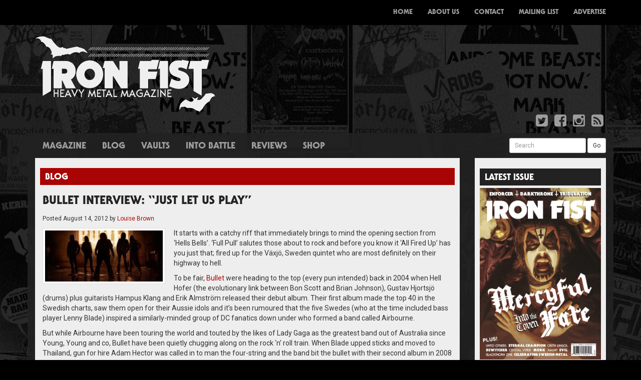

--- FILE ---
content_type: text/plain
request_url: https://www.google-analytics.com/j/collect?v=1&_v=j102&a=1744837937&t=pageview&_s=1&dl=http%3A%2F%2Fwww.ironfistzine.com%2F2012%2F08%2F14%2Fbullet-interview-just-let-us-play%2F&ul=en-us%40posix&dt=BULLET%20INTERVIEW%3A%20%E2%80%9CJUST%20LET%20US%20PLAY%E2%80%9D%20%E2%80%93%20Iron%20Fist%20Magazine&sr=1280x720&vp=1280x720&_u=IEBAAEABAAAAACAAI~&jid=1467664561&gjid=1294421732&cid=528405041.1762013115&tid=UA-71518033-1&_gid=1871428468.1762013115&_r=1&_slc=1&z=1236786710
body_size: -286
content:
2,cG-88HZT05R6R

--- FILE ---
content_type: text/javascript
request_url: http://www.ironfistzine.com/wp-content/themes/ironfist/dist/scripts/fiximg.js
body_size: 149
content:
jQuery.noConflict();
jQuery(document).ready(function($){

	$('.widget_sp_image img').each(function() {
		$(this).removeAttr('width')
		$(this).removeAttr('height');
	});

});
